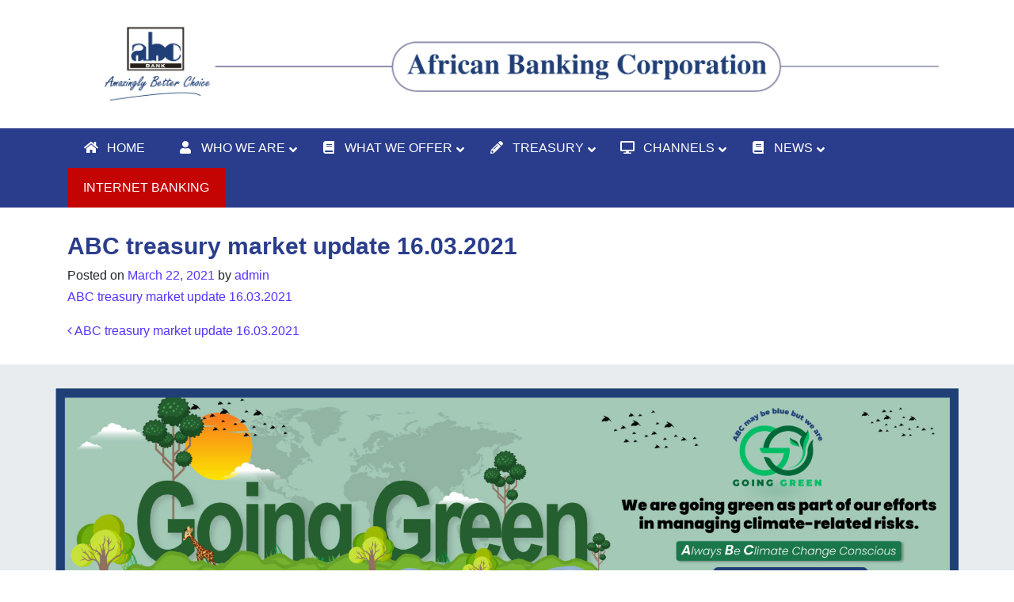

--- FILE ---
content_type: text/html; charset=UTF-8
request_url: https://www.abcthebank.com/abc-treasury-market-update-16-03-2021/
body_size: 86804
content:
<!DOCTYPE html>
<html lang="en-US">
<head>
	<meta charset="UTF-8">
	<meta name="description" content="Africa Banking Corporation Amazingly Better Choice|Empowering you to achieve the extraordinary.">
	<meta name="viewport" content="width=device-width, initial-scale=1, shrink-to-fit=no">
	<link rel="profile" href="http://gmpg.org/xfn/11">
	<!--link
      rel="stylesheet"
      href="https://use.fontawesome.com/releases/v5.13.0/css/all.css"
      integrity="sha384-Bfad6CLCknfcloXFOyFnlgtENryhrpZCe29RTifKEixXQZ38WheV+i/6YWSzkz3V"
      crossorigin="anonymous"
    /-->
	 <link
    rel="stylesheet"
    href="https://cdnjs.cloudflare.com/ajax/libs/animate.css/4.1.1/animate.min.css"
  />
<!--	<link rel="preconnect" href="https://fonts.gstatic.com">

<link rel="preconnect" href="https://fonts.gstatic.com">
<link rel="preconnect" href="https://fonts.gstatic.com">
link href="https://fonts.googleapis.com/css2?family=Dela+Gothic+One&family=Open+Sans:wght@300;600&family=Pacifico&display=swap" rel="stylesheet"> 

<link rel="preconnect" href="https://fonts.googleapis.com">
<link rel="preconnect" href="https://fonts.gstatic.com" crossorigin>
<link href="https://fonts.googleapis.com/css2?family=Montserrat:wght@300&display=swap" rel="stylesheet"> -->
	<title>ABC treasury market update 16.03.2021 &#8211; ABC BANK</title>
<meta name='robots' content='max-image-preview:large' />
	<style>img:is([sizes="auto" i], [sizes^="auto," i]) { contain-intrinsic-size: 3000px 1500px }</style>
	<link rel="alternate" type="application/rss+xml" title="ABC BANK &raquo; Feed" href="https://www.abcthebank.com/feed/" />
<link rel="alternate" type="application/rss+xml" title="ABC BANK &raquo; Comments Feed" href="https://www.abcthebank.com/comments/feed/" />
<script>
window._wpemojiSettings = {"baseUrl":"https:\/\/s.w.org\/images\/core\/emoji\/16.0.1\/72x72\/","ext":".png","svgUrl":"https:\/\/s.w.org\/images\/core\/emoji\/16.0.1\/svg\/","svgExt":".svg","source":{"concatemoji":"https:\/\/www.abcthebank.com\/wp-includes\/js\/wp-emoji-release.min.js?ver=6.8.3"}};
/*! This file is auto-generated */
!function(s,n){var o,i,e;function c(e){try{var t={supportTests:e,timestamp:(new Date).valueOf()};sessionStorage.setItem(o,JSON.stringify(t))}catch(e){}}function p(e,t,n){e.clearRect(0,0,e.canvas.width,e.canvas.height),e.fillText(t,0,0);var t=new Uint32Array(e.getImageData(0,0,e.canvas.width,e.canvas.height).data),a=(e.clearRect(0,0,e.canvas.width,e.canvas.height),e.fillText(n,0,0),new Uint32Array(e.getImageData(0,0,e.canvas.width,e.canvas.height).data));return t.every(function(e,t){return e===a[t]})}function u(e,t){e.clearRect(0,0,e.canvas.width,e.canvas.height),e.fillText(t,0,0);for(var n=e.getImageData(16,16,1,1),a=0;a<n.data.length;a++)if(0!==n.data[a])return!1;return!0}function f(e,t,n,a){switch(t){case"flag":return n(e,"\ud83c\udff3\ufe0f\u200d\u26a7\ufe0f","\ud83c\udff3\ufe0f\u200b\u26a7\ufe0f")?!1:!n(e,"\ud83c\udde8\ud83c\uddf6","\ud83c\udde8\u200b\ud83c\uddf6")&&!n(e,"\ud83c\udff4\udb40\udc67\udb40\udc62\udb40\udc65\udb40\udc6e\udb40\udc67\udb40\udc7f","\ud83c\udff4\u200b\udb40\udc67\u200b\udb40\udc62\u200b\udb40\udc65\u200b\udb40\udc6e\u200b\udb40\udc67\u200b\udb40\udc7f");case"emoji":return!a(e,"\ud83e\udedf")}return!1}function g(e,t,n,a){var r="undefined"!=typeof WorkerGlobalScope&&self instanceof WorkerGlobalScope?new OffscreenCanvas(300,150):s.createElement("canvas"),o=r.getContext("2d",{willReadFrequently:!0}),i=(o.textBaseline="top",o.font="600 32px Arial",{});return e.forEach(function(e){i[e]=t(o,e,n,a)}),i}function t(e){var t=s.createElement("script");t.src=e,t.defer=!0,s.head.appendChild(t)}"undefined"!=typeof Promise&&(o="wpEmojiSettingsSupports",i=["flag","emoji"],n.supports={everything:!0,everythingExceptFlag:!0},e=new Promise(function(e){s.addEventListener("DOMContentLoaded",e,{once:!0})}),new Promise(function(t){var n=function(){try{var e=JSON.parse(sessionStorage.getItem(o));if("object"==typeof e&&"number"==typeof e.timestamp&&(new Date).valueOf()<e.timestamp+604800&&"object"==typeof e.supportTests)return e.supportTests}catch(e){}return null}();if(!n){if("undefined"!=typeof Worker&&"undefined"!=typeof OffscreenCanvas&&"undefined"!=typeof URL&&URL.createObjectURL&&"undefined"!=typeof Blob)try{var e="postMessage("+g.toString()+"("+[JSON.stringify(i),f.toString(),p.toString(),u.toString()].join(",")+"));",a=new Blob([e],{type:"text/javascript"}),r=new Worker(URL.createObjectURL(a),{name:"wpTestEmojiSupports"});return void(r.onmessage=function(e){c(n=e.data),r.terminate(),t(n)})}catch(e){}c(n=g(i,f,p,u))}t(n)}).then(function(e){for(var t in e)n.supports[t]=e[t],n.supports.everything=n.supports.everything&&n.supports[t],"flag"!==t&&(n.supports.everythingExceptFlag=n.supports.everythingExceptFlag&&n.supports[t]);n.supports.everythingExceptFlag=n.supports.everythingExceptFlag&&!n.supports.flag,n.DOMReady=!1,n.readyCallback=function(){n.DOMReady=!0}}).then(function(){return e}).then(function(){var e;n.supports.everything||(n.readyCallback(),(e=n.source||{}).concatemoji?t(e.concatemoji):e.wpemoji&&e.twemoji&&(t(e.twemoji),t(e.wpemoji)))}))}((window,document),window._wpemojiSettings);
</script>
<style id='wp-emoji-styles-inline-css'>

	img.wp-smiley, img.emoji {
		display: inline !important;
		border: none !important;
		box-shadow: none !important;
		height: 1em !important;
		width: 1em !important;
		margin: 0 0.07em !important;
		vertical-align: -0.1em !important;
		background: none !important;
		padding: 0 !important;
	}
</style>
<link rel='stylesheet' id='wp-block-library-css' href='https://www.abcthebank.com/wp-includes/css/dist/block-library/style.min.css?ver=6.8.3' media='all' />
<style id='classic-theme-styles-inline-css'>
/*! This file is auto-generated */
.wp-block-button__link{color:#fff;background-color:#32373c;border-radius:9999px;box-shadow:none;text-decoration:none;padding:calc(.667em + 2px) calc(1.333em + 2px);font-size:1.125em}.wp-block-file__button{background:#32373c;color:#fff;text-decoration:none}
</style>
<link rel='stylesheet' id='wp-components-css' href='https://www.abcthebank.com/wp-includes/css/dist/components/style.min.css?ver=6.8.3' media='all' />
<link rel='stylesheet' id='wp-preferences-css' href='https://www.abcthebank.com/wp-includes/css/dist/preferences/style.min.css?ver=6.8.3' media='all' />
<link rel='stylesheet' id='wp-block-editor-css' href='https://www.abcthebank.com/wp-includes/css/dist/block-editor/style.min.css?ver=6.8.3' media='all' />
<link rel='stylesheet' id='wp-reusable-blocks-css' href='https://www.abcthebank.com/wp-includes/css/dist/reusable-blocks/style.min.css?ver=6.8.3' media='all' />
<link rel='stylesheet' id='wp-patterns-css' href='https://www.abcthebank.com/wp-includes/css/dist/patterns/style.min.css?ver=6.8.3' media='all' />
<link rel='stylesheet' id='wp-editor-css' href='https://www.abcthebank.com/wp-includes/css/dist/editor/style.min.css?ver=6.8.3' media='all' />
<link rel='stylesheet' id='block-robo-gallery-style-css-css' href='https://www.abcthebank.com/wp-content/plugins/robo-gallery/includes/extensions/block/dist/blocks.style.build.css?ver=5.1.2' media='all' />
<style id='global-styles-inline-css'>
:root{--wp--preset--aspect-ratio--square: 1;--wp--preset--aspect-ratio--4-3: 4/3;--wp--preset--aspect-ratio--3-4: 3/4;--wp--preset--aspect-ratio--3-2: 3/2;--wp--preset--aspect-ratio--2-3: 2/3;--wp--preset--aspect-ratio--16-9: 16/9;--wp--preset--aspect-ratio--9-16: 9/16;--wp--preset--color--black: #000000;--wp--preset--color--cyan-bluish-gray: #abb8c3;--wp--preset--color--white: #ffffff;--wp--preset--color--pale-pink: #f78da7;--wp--preset--color--vivid-red: #cf2e2e;--wp--preset--color--luminous-vivid-orange: #ff6900;--wp--preset--color--luminous-vivid-amber: #fcb900;--wp--preset--color--light-green-cyan: #7bdcb5;--wp--preset--color--vivid-green-cyan: #00d084;--wp--preset--color--pale-cyan-blue: #8ed1fc;--wp--preset--color--vivid-cyan-blue: #0693e3;--wp--preset--color--vivid-purple: #9b51e0;--wp--preset--gradient--vivid-cyan-blue-to-vivid-purple: linear-gradient(135deg,rgba(6,147,227,1) 0%,rgb(155,81,224) 100%);--wp--preset--gradient--light-green-cyan-to-vivid-green-cyan: linear-gradient(135deg,rgb(122,220,180) 0%,rgb(0,208,130) 100%);--wp--preset--gradient--luminous-vivid-amber-to-luminous-vivid-orange: linear-gradient(135deg,rgba(252,185,0,1) 0%,rgba(255,105,0,1) 100%);--wp--preset--gradient--luminous-vivid-orange-to-vivid-red: linear-gradient(135deg,rgba(255,105,0,1) 0%,rgb(207,46,46) 100%);--wp--preset--gradient--very-light-gray-to-cyan-bluish-gray: linear-gradient(135deg,rgb(238,238,238) 0%,rgb(169,184,195) 100%);--wp--preset--gradient--cool-to-warm-spectrum: linear-gradient(135deg,rgb(74,234,220) 0%,rgb(151,120,209) 20%,rgb(207,42,186) 40%,rgb(238,44,130) 60%,rgb(251,105,98) 80%,rgb(254,248,76) 100%);--wp--preset--gradient--blush-light-purple: linear-gradient(135deg,rgb(255,206,236) 0%,rgb(152,150,240) 100%);--wp--preset--gradient--blush-bordeaux: linear-gradient(135deg,rgb(254,205,165) 0%,rgb(254,45,45) 50%,rgb(107,0,62) 100%);--wp--preset--gradient--luminous-dusk: linear-gradient(135deg,rgb(255,203,112) 0%,rgb(199,81,192) 50%,rgb(65,88,208) 100%);--wp--preset--gradient--pale-ocean: linear-gradient(135deg,rgb(255,245,203) 0%,rgb(182,227,212) 50%,rgb(51,167,181) 100%);--wp--preset--gradient--electric-grass: linear-gradient(135deg,rgb(202,248,128) 0%,rgb(113,206,126) 100%);--wp--preset--gradient--midnight: linear-gradient(135deg,rgb(2,3,129) 0%,rgb(40,116,252) 100%);--wp--preset--font-size--small: 13px;--wp--preset--font-size--medium: 20px;--wp--preset--font-size--large: 36px;--wp--preset--font-size--x-large: 42px;--wp--preset--spacing--20: 0.44rem;--wp--preset--spacing--30: 0.67rem;--wp--preset--spacing--40: 1rem;--wp--preset--spacing--50: 1.5rem;--wp--preset--spacing--60: 2.25rem;--wp--preset--spacing--70: 3.38rem;--wp--preset--spacing--80: 5.06rem;--wp--preset--shadow--natural: 6px 6px 9px rgba(0, 0, 0, 0.2);--wp--preset--shadow--deep: 12px 12px 50px rgba(0, 0, 0, 0.4);--wp--preset--shadow--sharp: 6px 6px 0px rgba(0, 0, 0, 0.2);--wp--preset--shadow--outlined: 6px 6px 0px -3px rgba(255, 255, 255, 1), 6px 6px rgba(0, 0, 0, 1);--wp--preset--shadow--crisp: 6px 6px 0px rgba(0, 0, 0, 1);}:where(.is-layout-flex){gap: 0.5em;}:where(.is-layout-grid){gap: 0.5em;}body .is-layout-flex{display: flex;}.is-layout-flex{flex-wrap: wrap;align-items: center;}.is-layout-flex > :is(*, div){margin: 0;}body .is-layout-grid{display: grid;}.is-layout-grid > :is(*, div){margin: 0;}:where(.wp-block-columns.is-layout-flex){gap: 2em;}:where(.wp-block-columns.is-layout-grid){gap: 2em;}:where(.wp-block-post-template.is-layout-flex){gap: 1.25em;}:where(.wp-block-post-template.is-layout-grid){gap: 1.25em;}.has-black-color{color: var(--wp--preset--color--black) !important;}.has-cyan-bluish-gray-color{color: var(--wp--preset--color--cyan-bluish-gray) !important;}.has-white-color{color: var(--wp--preset--color--white) !important;}.has-pale-pink-color{color: var(--wp--preset--color--pale-pink) !important;}.has-vivid-red-color{color: var(--wp--preset--color--vivid-red) !important;}.has-luminous-vivid-orange-color{color: var(--wp--preset--color--luminous-vivid-orange) !important;}.has-luminous-vivid-amber-color{color: var(--wp--preset--color--luminous-vivid-amber) !important;}.has-light-green-cyan-color{color: var(--wp--preset--color--light-green-cyan) !important;}.has-vivid-green-cyan-color{color: var(--wp--preset--color--vivid-green-cyan) !important;}.has-pale-cyan-blue-color{color: var(--wp--preset--color--pale-cyan-blue) !important;}.has-vivid-cyan-blue-color{color: var(--wp--preset--color--vivid-cyan-blue) !important;}.has-vivid-purple-color{color: var(--wp--preset--color--vivid-purple) !important;}.has-black-background-color{background-color: var(--wp--preset--color--black) !important;}.has-cyan-bluish-gray-background-color{background-color: var(--wp--preset--color--cyan-bluish-gray) !important;}.has-white-background-color{background-color: var(--wp--preset--color--white) !important;}.has-pale-pink-background-color{background-color: var(--wp--preset--color--pale-pink) !important;}.has-vivid-red-background-color{background-color: var(--wp--preset--color--vivid-red) !important;}.has-luminous-vivid-orange-background-color{background-color: var(--wp--preset--color--luminous-vivid-orange) !important;}.has-luminous-vivid-amber-background-color{background-color: var(--wp--preset--color--luminous-vivid-amber) !important;}.has-light-green-cyan-background-color{background-color: var(--wp--preset--color--light-green-cyan) !important;}.has-vivid-green-cyan-background-color{background-color: var(--wp--preset--color--vivid-green-cyan) !important;}.has-pale-cyan-blue-background-color{background-color: var(--wp--preset--color--pale-cyan-blue) !important;}.has-vivid-cyan-blue-background-color{background-color: var(--wp--preset--color--vivid-cyan-blue) !important;}.has-vivid-purple-background-color{background-color: var(--wp--preset--color--vivid-purple) !important;}.has-black-border-color{border-color: var(--wp--preset--color--black) !important;}.has-cyan-bluish-gray-border-color{border-color: var(--wp--preset--color--cyan-bluish-gray) !important;}.has-white-border-color{border-color: var(--wp--preset--color--white) !important;}.has-pale-pink-border-color{border-color: var(--wp--preset--color--pale-pink) !important;}.has-vivid-red-border-color{border-color: var(--wp--preset--color--vivid-red) !important;}.has-luminous-vivid-orange-border-color{border-color: var(--wp--preset--color--luminous-vivid-orange) !important;}.has-luminous-vivid-amber-border-color{border-color: var(--wp--preset--color--luminous-vivid-amber) !important;}.has-light-green-cyan-border-color{border-color: var(--wp--preset--color--light-green-cyan) !important;}.has-vivid-green-cyan-border-color{border-color: var(--wp--preset--color--vivid-green-cyan) !important;}.has-pale-cyan-blue-border-color{border-color: var(--wp--preset--color--pale-cyan-blue) !important;}.has-vivid-cyan-blue-border-color{border-color: var(--wp--preset--color--vivid-cyan-blue) !important;}.has-vivid-purple-border-color{border-color: var(--wp--preset--color--vivid-purple) !important;}.has-vivid-cyan-blue-to-vivid-purple-gradient-background{background: var(--wp--preset--gradient--vivid-cyan-blue-to-vivid-purple) !important;}.has-light-green-cyan-to-vivid-green-cyan-gradient-background{background: var(--wp--preset--gradient--light-green-cyan-to-vivid-green-cyan) !important;}.has-luminous-vivid-amber-to-luminous-vivid-orange-gradient-background{background: var(--wp--preset--gradient--luminous-vivid-amber-to-luminous-vivid-orange) !important;}.has-luminous-vivid-orange-to-vivid-red-gradient-background{background: var(--wp--preset--gradient--luminous-vivid-orange-to-vivid-red) !important;}.has-very-light-gray-to-cyan-bluish-gray-gradient-background{background: var(--wp--preset--gradient--very-light-gray-to-cyan-bluish-gray) !important;}.has-cool-to-warm-spectrum-gradient-background{background: var(--wp--preset--gradient--cool-to-warm-spectrum) !important;}.has-blush-light-purple-gradient-background{background: var(--wp--preset--gradient--blush-light-purple) !important;}.has-blush-bordeaux-gradient-background{background: var(--wp--preset--gradient--blush-bordeaux) !important;}.has-luminous-dusk-gradient-background{background: var(--wp--preset--gradient--luminous-dusk) !important;}.has-pale-ocean-gradient-background{background: var(--wp--preset--gradient--pale-ocean) !important;}.has-electric-grass-gradient-background{background: var(--wp--preset--gradient--electric-grass) !important;}.has-midnight-gradient-background{background: var(--wp--preset--gradient--midnight) !important;}.has-small-font-size{font-size: var(--wp--preset--font-size--small) !important;}.has-medium-font-size{font-size: var(--wp--preset--font-size--medium) !important;}.has-large-font-size{font-size: var(--wp--preset--font-size--large) !important;}.has-x-large-font-size{font-size: var(--wp--preset--font-size--x-large) !important;}
:where(.wp-block-post-template.is-layout-flex){gap: 1.25em;}:where(.wp-block-post-template.is-layout-grid){gap: 1.25em;}
:where(.wp-block-columns.is-layout-flex){gap: 2em;}:where(.wp-block-columns.is-layout-grid){gap: 2em;}
:root :where(.wp-block-pullquote){font-size: 1.5em;line-height: 1.6;}
</style>
<link rel='stylesheet' id='crellyslider.min-css' href='https://www.abcthebank.com/wp-content/plugins/crelly-slider/css/crellyslider.min.css?ver=1.4.7' media='all' />
<link rel='stylesheet' id='understrap-styles-css' href='https://www.abcthebank.com/wp-content/themes/understrap/css/theme.min.css?ver=0.9.4.1625642772' media='all' />
<link rel='stylesheet' id='ubermenu-css' href='https://www.abcthebank.com/wp-content/plugins/ubermenu/pro/assets/css/ubermenu.min.css?ver=3.7.3' media='all' />
<link rel='stylesheet' id='ubermenu-font-awesome-all-css' href='https://www.abcthebank.com/wp-content/plugins/ubermenu/assets/fontawesome/css/all.min.css?ver=6.8.3' media='all' />
<script src="https://www.abcthebank.com/wp-includes/js/jquery/jquery.min.js?ver=3.7.1" id="jquery-core-js"></script>
<script src="https://www.abcthebank.com/wp-includes/js/jquery/jquery-migrate.min.js?ver=3.4.1" id="jquery-migrate-js"></script>
<script src="https://www.abcthebank.com/wp-includes/js/jquery/ui/core.min.js?ver=1.13.3" id="jquery-ui-core-js"></script>
<script src="https://www.abcthebank.com/wp-content/plugins/crelly-slider/js/jquery.crellyslider.min.js?ver=1.4.7" id="jquery.crellyslider.min-js"></script>
<link rel="https://api.w.org/" href="https://www.abcthebank.com/wp-json/" /><link rel="alternate" title="JSON" type="application/json" href="https://www.abcthebank.com/wp-json/wp/v2/media/8723" /><link rel="EditURI" type="application/rsd+xml" title="RSD" href="https://www.abcthebank.com/xmlrpc.php?rsd" />
<meta name="generator" content="WordPress 6.8.3" />
<link rel='shortlink' href='https://www.abcthebank.com/?p=8723' />
<link rel="alternate" title="oEmbed (JSON)" type="application/json+oembed" href="https://www.abcthebank.com/wp-json/oembed/1.0/embed?url=https%3A%2F%2Fwww.abcthebank.com%2Fabc-treasury-market-update-16-03-2021%2F" />
<link rel="alternate" title="oEmbed (XML)" type="text/xml+oembed" href="https://www.abcthebank.com/wp-json/oembed/1.0/embed?url=https%3A%2F%2Fwww.abcthebank.com%2Fabc-treasury-market-update-16-03-2021%2F&#038;format=xml" />
		<style>
			:root {
				--tpg-primary-color: #0d6efd;
				--tpg-secondary-color: #0654c4;
				--tpg-primary-light: #c4d0ff
			}

						body .rt-tpg-container .rt-loading,
			body #bottom-script-loader .rt-ball-clip-rotate {
				color: #0367bf !important;
			}

					</style>

					<style>
				.rt-container-fluid {
					position: relative;
				}

				.rt-tpg-container .tpg-pre-loader {
					position: relative;
					overflow: hidden;
				}

				.rt-tpg-container .rt-loading-overlay {
					opacity: 0;
					visibility: hidden;
					position: absolute;
					top: 0;
					left: 0;
					width: 100%;
					height: 100%;
					z-index: 1;
					background-color: #fff;
				}

				.rt-tpg-container .rt-loading {
					color: var(--tpg-primary-color);
					position: absolute;
					top: 40%;
					left: 50%;
					margin-left: -16px;
					z-index: 2;
					opacity: 0;
					visibility: hidden;
				}

				.rt-tpg-container .tpg-pre-loader .rt-loading-overlay {
					opacity: 0.8;
					visibility: visible;
				}

				.tpg-carousel-main .tpg-pre-loader .rt-loading-overlay {
					opacity: 1;
				}

				.rt-tpg-container .tpg-pre-loader .rt-loading {
					opacity: 1;
					visibility: visible;
				}


				#bottom-script-loader {
					position: absolute;
					width: calc(100% + 60px);
					height: calc(100% + 60px);
					z-index: 999;
					background: rgba(255, 255, 255, 0.95);
					margin: -30px;
				}

				#bottom-script-loader .rt-ball-clip-rotate {
					color: var(--tpg-primary-color);
					position: absolute;
					top: 80px;
					left: 50%;
					margin-left: -16px;
					z-index: 2;
				}

				.tpg-el-main-wrapper.loading {
					min-height: 300px;
					transition: 0.4s;
				}

				.tpg-el-main-wrapper.loading::before {
					width: 32px;
					height: 32px;
					display: inline-block;
					float: none;
					border: 2px solid currentColor;
					background: transparent;
					border-bottom-color: transparent;
					border-radius: 100%;
					-webkit-animation: ball-clip-rotate 0.75s linear infinite;
					-moz-animation: ball-clip-rotate 0.75s linear infinite;
					-o-animation: ball-clip-rotate 0.75s linear infinite;
					animation: ball-clip-rotate 0.75s linear infinite;
					left: 50%;
					top: 50%;
					position: absolute;
					z-index: 9999999999;
					color: red;
				}


				.rt-tpg-container .slider-main-wrapper,
				.tpg-el-main-wrapper .slider-main-wrapper {
					opacity: 0;
				}

				.md-modal {
					visibility: hidden;
				}
				.md-modal.md-show {
					visibility: visible;
				}

				.builder-content.content-invisible {
					visibility: hidden;
				}

				.rt-tpg-container > *:not(.bottom-script-loader, .slider-main-wrapper) {
					opacity: 0;
				}

				.rt-popup-content .rt-tpg-container > *:not(.bottom-script-loader, .slider-main-wrapper) {
					opacity: 1;
				}

			</style>

			<script>
				jQuery( document ).ready( function () {
					setTimeout( function () {
						jQuery( '.rt-tpg-container > *:not(.bottom-script-loader, .slider-main-wrapper)' ).animate( { "opacity": 1 } );
					}, 100 );
				} );

				jQuery( window ).on( 'elementor/frontend/init', function () {
					if ( elementorFrontend.isEditMode() ) {
						elementorFrontend.hooks.addAction( 'frontend/element_ready/widget', function () {
							jQuery( '.rt-tpg-container > *:not(.bottom-script-loader, .slider-main-wrapper)' ).animate( { "opacity": 1 } );
						} );
					}
				} );
			</script>
			<style id="ubermenu-custom-generated-css">
/** Font Awesome 4 Compatibility **/
.fa{font-style:normal;font-variant:normal;font-weight:normal;font-family:FontAwesome;}

/** UberMenu Custom Menu Styles (Customizer) **/
/* main */
 .ubermenu-main.ubermenu-vertical .ubermenu-submenu-type-mega { width:120px; }
 .ubermenu-main { max-width:197px; margin-top:23px; margin-bottom:20px; }
 .ubermenu-main.ubermenu-transition-fade .ubermenu-item .ubermenu-submenu-drop { margin-top:0; }
 .ubermenu-main .ubermenu-item-level-0 > .ubermenu-target, .ubermenu-main .ubermenu-item-level-0 > .ubermenu-custom-content.ubermenu-custom-content-padded { padding-top:2px; padding-bottom:2px; }
 .ubermenu-main .ubermenu-submenu.ubermenu-submenu-drop { background-color:#2a3d8c; border:1px solid #ffffff; }
 .ubermenu-main .ubermenu-submenu .ubermenu-highlight { color:#000000; }
 .ubermenu-main .ubermenu-item-normal > .ubermenu-target { color:#ffffff; font-size:14px; font-weight:bold; text-transform:uppercase; }
 .ubermenu.ubermenu-main .ubermenu-item-normal > .ubermenu-target:hover, .ubermenu.ubermenu-main .ubermenu-item-normal.ubermenu-active > .ubermenu-target { color:#000000; }
 .ubermenu-main .ubermenu-item-normal.ubermenu-current-menu-item > .ubermenu-target { color:#000000; }
 .ubermenu-main .ubermenu-submenu-type-flyout > .ubermenu-item-normal > .ubermenu-target { border-bottom:1px solid #ffffff; }
 .ubermenu-responsive-toggle.ubermenu-responsive-toggle-main { color:#ffffff; }
 .ubermenu-responsive-toggle.ubermenu-responsive-toggle-main:hover { color:#ffffff; }
/* primary */
 .ubermenu-primary.ubermenu-transition-fade .ubermenu-item .ubermenu-submenu-drop { margin-top:0; }
 .ubermenu-primary .ubermenu-item-level-0 > .ubermenu-target { color:#ffffff; }
 .ubermenu.ubermenu-primary .ubermenu-item-level-0:hover > .ubermenu-target, .ubermenu-primary .ubermenu-item-level-0.ubermenu-active > .ubermenu-target { color:#050505; }
 .ubermenu-primary .ubermenu-item-level-0.ubermenu-current-menu-item > .ubermenu-target, .ubermenu-primary .ubermenu-item-level-0.ubermenu-current-menu-parent > .ubermenu-target, .ubermenu-primary .ubermenu-item-level-0.ubermenu-current-menu-ancestor > .ubermenu-target { color:#999999; }
 .ubermenu-primary .ubermenu-item.ubermenu-item-level-0 > .ubermenu-highlight { color:#ffffff; }
 .ubermenu-primary .ubermenu-submenu.ubermenu-submenu-drop { background-color:#2a3d8c; }
 .ubermenu-primary .ubermenu-item-normal > .ubermenu-target { color:#ffffff; text-transform:uppercase; }
 .ubermenu.ubermenu-primary .ubermenu-item-normal > .ubermenu-target:hover, .ubermenu.ubermenu-primary .ubermenu-item-normal.ubermenu-active > .ubermenu-target { color:#000000; background-color:#1e73be; }
 .ubermenu-primary .ubermenu-item-normal.ubermenu-current-menu-item > .ubermenu-target { color:#000000; }
 .ubermenu-primary .ubermenu-submenu-type-flyout > .ubermenu-item-normal > .ubermenu-target { border-bottom:1px solid #ffffff; }
 .ubermenu.ubermenu-primary .ubermenu-tabs .ubermenu-tabs-group { background-color:#ffffff; }
 .ubermenu.ubermenu-primary .ubermenu-tab > .ubermenu-target { color:#ffffff; }
 .ubermenu-responsive-toggle.ubermenu-responsive-toggle-primary { color:#ffffff; }
/* whatsnow */
 .ubermenu-whatsnow.ubermenu-transition-fade .ubermenu-item .ubermenu-submenu-drop { margin-top:0; }


/** UberMenu Custom Menu Item Styles (Menu Item Settings) **/
/* 9026 */   .ubermenu .ubermenu-item.ubermenu-item-9026 > .ubermenu-target { color:#ffffff; }
             .ubermenu .ubermenu-item.ubermenu-item-9026.ubermenu-active > .ubermenu-target, .ubermenu .ubermenu-item.ubermenu-item-9026:hover > .ubermenu-target, .ubermenu .ubermenu-submenu .ubermenu-item.ubermenu-item-9026.ubermenu-active > .ubermenu-target, .ubermenu .ubermenu-submenu .ubermenu-item.ubermenu-item-9026:hover > .ubermenu-target { color:#000000; }
/* 9027 */   .ubermenu .ubermenu-item.ubermenu-item-9027 > .ubermenu-target { color:#ffffff; }
             .ubermenu .ubermenu-item.ubermenu-item-9027.ubermenu-active > .ubermenu-target, .ubermenu .ubermenu-item.ubermenu-item-9027:hover > .ubermenu-target, .ubermenu .ubermenu-submenu .ubermenu-item.ubermenu-item-9027.ubermenu-active > .ubermenu-target, .ubermenu .ubermenu-submenu .ubermenu-item.ubermenu-item-9027:hover > .ubermenu-target { color:#000000; }
/* 9028 */   .ubermenu .ubermenu-item.ubermenu-item-9028 > .ubermenu-target { color:#ffffff; }
             .ubermenu .ubermenu-item.ubermenu-item-9028.ubermenu-active > .ubermenu-target, .ubermenu .ubermenu-item.ubermenu-item-9028:hover > .ubermenu-target, .ubermenu .ubermenu-submenu .ubermenu-item.ubermenu-item-9028.ubermenu-active > .ubermenu-target, .ubermenu .ubermenu-submenu .ubermenu-item.ubermenu-item-9028:hover > .ubermenu-target { color:#000000; }
/* 9029 */   .ubermenu .ubermenu-item.ubermenu-item-9029 > .ubermenu-target { color:#ffffff; }
             .ubermenu .ubermenu-item.ubermenu-item-9029.ubermenu-active > .ubermenu-target, .ubermenu .ubermenu-item.ubermenu-item-9029:hover > .ubermenu-target, .ubermenu .ubermenu-submenu .ubermenu-item.ubermenu-item-9029.ubermenu-active > .ubermenu-target, .ubermenu .ubermenu-submenu .ubermenu-item.ubermenu-item-9029:hover > .ubermenu-target { color:#000000; }
/* 9030 */   .ubermenu .ubermenu-item.ubermenu-item-9030 > .ubermenu-target { color:#ffffff; }
             .ubermenu .ubermenu-item.ubermenu-item-9030.ubermenu-active > .ubermenu-target, .ubermenu .ubermenu-item.ubermenu-item-9030:hover > .ubermenu-target, .ubermenu .ubermenu-submenu .ubermenu-item.ubermenu-item-9030.ubermenu-active > .ubermenu-target, .ubermenu .ubermenu-submenu .ubermenu-item.ubermenu-item-9030:hover > .ubermenu-target { color:#000000; }
/* 9031 */   .ubermenu .ubermenu-item.ubermenu-item-9031 > .ubermenu-target { color:#ffffff; }
             .ubermenu .ubermenu-item.ubermenu-item-9031.ubermenu-active > .ubermenu-target, .ubermenu .ubermenu-item.ubermenu-item-9031:hover > .ubermenu-target, .ubermenu .ubermenu-submenu .ubermenu-item.ubermenu-item-9031.ubermenu-active > .ubermenu-target, .ubermenu .ubermenu-submenu .ubermenu-item.ubermenu-item-9031:hover > .ubermenu-target { color:#000000; }
/* 9032 */   .ubermenu .ubermenu-item.ubermenu-item-9032 > .ubermenu-target { color:#ffffff; }
             .ubermenu .ubermenu-item.ubermenu-item-9032.ubermenu-active > .ubermenu-target, .ubermenu .ubermenu-item.ubermenu-item-9032:hover > .ubermenu-target, .ubermenu .ubermenu-submenu .ubermenu-item.ubermenu-item-9032.ubermenu-active > .ubermenu-target, .ubermenu .ubermenu-submenu .ubermenu-item.ubermenu-item-9032:hover > .ubermenu-target { color:#000000; }
/* 9033 */   .ubermenu .ubermenu-item.ubermenu-item-9033 > .ubermenu-target { color:#ffffff; }
             .ubermenu .ubermenu-item.ubermenu-item-9033.ubermenu-active > .ubermenu-target, .ubermenu .ubermenu-item.ubermenu-item-9033:hover > .ubermenu-target, .ubermenu .ubermenu-submenu .ubermenu-item.ubermenu-item-9033.ubermenu-active > .ubermenu-target, .ubermenu .ubermenu-submenu .ubermenu-item.ubermenu-item-9033:hover > .ubermenu-target { color:#000000; }
/* 9034 */   .ubermenu .ubermenu-item.ubermenu-item-9034 > .ubermenu-target { color:#ffffff; }
             .ubermenu .ubermenu-item.ubermenu-item-9034.ubermenu-active > .ubermenu-target, .ubermenu .ubermenu-item.ubermenu-item-9034:hover > .ubermenu-target, .ubermenu .ubermenu-submenu .ubermenu-item.ubermenu-item-9034.ubermenu-active > .ubermenu-target, .ubermenu .ubermenu-submenu .ubermenu-item.ubermenu-item-9034:hover > .ubermenu-target { color:#000000; }
/* 612 */    .ubermenu .ubermenu-item.ubermenu-item-612 > .ubermenu-target { color:#ffffff; }
/* 613 */    .ubermenu .ubermenu-item.ubermenu-item-613 > .ubermenu-target { color:#ffffff; }
/* 1683 */   .ubermenu .ubermenu-item.ubermenu-item-1683 > .ubermenu-target { color:#ffffff; }
/* 614 */    .ubermenu .ubermenu-item.ubermenu-item-614 > .ubermenu-target { color:#ffffff; }
/* 615 */    .ubermenu .ubermenu-item.ubermenu-item-615 > .ubermenu-target { color:#ffffff; }
/* 4641 */   .ubermenu .ubermenu-item.ubermenu-item-4641 > .ubermenu-target { color:#ffffff; }
/* 611 */    .ubermenu .ubermenu-item.ubermenu-item-611 > .ubermenu-target { background:#2a3d8c; color:#ffffff; }
/* 9065 */   .ubermenu .ubermenu-item.ubermenu-item-9065 > .ubermenu-target { color:#ffffff; }
/* 9080 */   .ubermenu .ubermenu-item.ubermenu-item-9080 > .ubermenu-target { color:#ffffff; }
/* 9081 */   .ubermenu .ubermenu-item.ubermenu-item-9081 > .ubermenu-target { color:#ffffff; }
/* 9042 */   .ubermenu .ubermenu-item.ubermenu-item-9042 > .ubermenu-target { color:#ffffff; }
             .ubermenu .ubermenu-item.ubermenu-item-9042.ubermenu-active > .ubermenu-target, .ubermenu .ubermenu-item.ubermenu-item-9042:hover > .ubermenu-target, .ubermenu .ubermenu-submenu .ubermenu-item.ubermenu-item-9042.ubermenu-active > .ubermenu-target, .ubermenu .ubermenu-submenu .ubermenu-item.ubermenu-item-9042:hover > .ubermenu-target { color:#000000; }
             .ubermenu .ubermenu-item.ubermenu-item-9042.ubermenu-current-menu-item > .ubermenu-target,.ubermenu .ubermenu-item.ubermenu-item-9042.ubermenu-current-menu-ancestor > .ubermenu-target { color:#000000; }
/* 9069 */   .ubermenu .ubermenu-item.ubermenu-item-9069 > .ubermenu-target { color:#ffffff; }
             .ubermenu .ubermenu-item.ubermenu-item-9069.ubermenu-active > .ubermenu-target, .ubermenu .ubermenu-item.ubermenu-item-9069:hover > .ubermenu-target, .ubermenu .ubermenu-submenu .ubermenu-item.ubermenu-item-9069.ubermenu-active > .ubermenu-target, .ubermenu .ubermenu-submenu .ubermenu-item.ubermenu-item-9069:hover > .ubermenu-target { color:#000000; }
/* 9072 */   .ubermenu .ubermenu-item.ubermenu-item-9072 > .ubermenu-target { color:#ffffff; }
             .ubermenu .ubermenu-item.ubermenu-item-9072.ubermenu-active > .ubermenu-target, .ubermenu .ubermenu-item.ubermenu-item-9072:hover > .ubermenu-target, .ubermenu .ubermenu-submenu .ubermenu-item.ubermenu-item-9072.ubermenu-active > .ubermenu-target, .ubermenu .ubermenu-submenu .ubermenu-item.ubermenu-item-9072:hover > .ubermenu-target { color:#000000; }
/* 9113 */   .ubermenu .ubermenu-item.ubermenu-item-9113 > .ubermenu-target { color:#ffffff; }
/* 9165 */   .ubermenu .ubermenu-item.ubermenu-item-9165 > .ubermenu-target,.ubermenu .ubermenu-item.ubermenu-item-9165 > .ubermenu-content-block,.ubermenu .ubermenu-item.ubermenu-item-9165.ubermenu-custom-content-padded { padding:0px; }
/* 9086 */   .ubermenu .ubermenu-item.ubermenu-item-9086 > .ubermenu-target { color:#ffffff; }
             .ubermenu .ubermenu-item.ubermenu-item-9086.ubermenu-active > .ubermenu-target, .ubermenu .ubermenu-item.ubermenu-item-9086:hover > .ubermenu-target, .ubermenu .ubermenu-submenu .ubermenu-item.ubermenu-item-9086.ubermenu-active > .ubermenu-target, .ubermenu .ubermenu-submenu .ubermenu-item.ubermenu-item-9086:hover > .ubermenu-target { color:#000000; }
/* 10882 */  .ubermenu .ubermenu-item.ubermenu-item-10882 > .ubermenu-target { color:#ffffff; }
/* 11108 */  .ubermenu .ubermenu-item.ubermenu-item-11108 > .ubermenu-target { color:#ffffff; }
             .ubermenu .ubermenu-item.ubermenu-item-11108.ubermenu-active > .ubermenu-target, .ubermenu .ubermenu-item.ubermenu-item-11108:hover > .ubermenu-target, .ubermenu .ubermenu-submenu .ubermenu-item.ubermenu-item-11108.ubermenu-active > .ubermenu-target, .ubermenu .ubermenu-submenu .ubermenu-item.ubermenu-item-11108:hover > .ubermenu-target { color:#000000; }
/* 11190 */  .ubermenu .ubermenu-item.ubermenu-item-11190 > .ubermenu-target { background:#c40303; }
/* 9085 */   .ubermenu .ubermenu-item.ubermenu-item-9085 > .ubermenu-target { color:#ffffff; }
             .ubermenu .ubermenu-item.ubermenu-item-9085.ubermenu-active > .ubermenu-target, .ubermenu .ubermenu-item.ubermenu-item-9085:hover > .ubermenu-target, .ubermenu .ubermenu-submenu .ubermenu-item.ubermenu-item-9085.ubermenu-active > .ubermenu-target, .ubermenu .ubermenu-submenu .ubermenu-item.ubermenu-item-9085:hover > .ubermenu-target { color:#000000; }
/* 11288 */  .ubermenu .ubermenu-item.ubermenu-item-11288 > .ubermenu-target { color:#ffffff; }
             .ubermenu .ubermenu-item.ubermenu-item-11288.ubermenu-active > .ubermenu-target, .ubermenu .ubermenu-item.ubermenu-item-11288:hover > .ubermenu-target, .ubermenu .ubermenu-submenu .ubermenu-item.ubermenu-item-11288.ubermenu-active > .ubermenu-target, .ubermenu .ubermenu-submenu .ubermenu-item.ubermenu-item-11288:hover > .ubermenu-target { color:#00114f; }
/* 11764 */  .ubermenu .ubermenu-item.ubermenu-item-11764 > .ubermenu-target { color:#ffffff; }
             .ubermenu .ubermenu-item.ubermenu-item-11764.ubermenu-active > .ubermenu-target, .ubermenu .ubermenu-item.ubermenu-item-11764:hover > .ubermenu-target, .ubermenu .ubermenu-submenu .ubermenu-item.ubermenu-item-11764.ubermenu-active > .ubermenu-target, .ubermenu .ubermenu-submenu .ubermenu-item.ubermenu-item-11764:hover > .ubermenu-target { color:#002d77; }
             .ubermenu .ubermenu-item.ubermenu-item-11764.ubermenu-current-menu-item > .ubermenu-target,.ubermenu .ubermenu-item.ubermenu-item-11764.ubermenu-current-menu-ancestor > .ubermenu-target { color:#ffffff; }


/** UberMenu Custom Tweaks - Mobile **/
@media screen and (max-width:959px){
@media screen and (max-width: 768px) {
    .container {
        max-width: 100%;
    }
    .content {
        width: 100%;
    }
    .sidebar {
        width: 100%;
    }
}
}
/* Status: Loaded from Transient */

</style><meta name="mobile-web-app-capable" content="yes">
<meta name="apple-mobile-web-app-capable" content="yes">
<meta name="apple-mobile-web-app-title" content="ABC BANK - Achieve the extraordinary">
<link rel="icon" href="https://www.abcthebank.com/wp-content/uploads/2020/12/cropped-abc-new-logo-32x32.png" sizes="32x32" />
<link rel="icon" href="https://www.abcthebank.com/wp-content/uploads/2020/12/cropped-abc-new-logo-192x192.png" sizes="192x192" />
<link rel="apple-touch-icon" href="https://www.abcthebank.com/wp-content/uploads/2020/12/cropped-abc-new-logo-180x180.png" />
<meta name="msapplication-TileImage" content="https://www.abcthebank.com/wp-content/uploads/2020/12/cropped-abc-new-logo-270x270.png" />
	
	<style>
		.wppsac-sub-content{
visibility:hidden !important;
}
a.wppsac-readmorebtn{
visibility:hidden !important;
}
	body {
    overflow-x: hidden !important;
}
/*container {
    max-width: 100% !important;
    overflow-x: hidden !important;
}*/
/*	.static-hero-widget{
	     background:red !important; 
	}*/
	
	.widget_media_image{
	
		padding:0px !important;
		width:100 % !important;
	}
	.widget{
		padding:0px !important;
	
	}
	.bg-primary{
		 background:#2a3d8c !important; 
/*background: rgb(220,38,27);
background: linear-gradient(222deg, rgba(220,38,27,1) 0%, rgba(20,19,19,1) 100%);*/
padding:0px !important;
	}

	h1,h2,h5,h6{
		color:#2a3d8c !important;
		/*font-family: 'Dela Gothic One', cursive;*/
		font-family: 'Montserrat', sans-serif;
		font-weight:bold;
	}
   .entry-title{
	font-size:1.9rem !important;
	}

h3{
	color:white;
	/*font-family: 'Dela Gothic One', cursive;*/
	font-family: 'Montserrat', sans-serif;
	font-weight:bold;
}
	p{
		line-height:1.9em;
		font-size:16px;
		font-family: 'Open Sans', sans-serif;
		
	}
	#menu-defines,#menu-services ,#menu-related {
		    padding-left: 0px !important;

	}
	#menu-defines li{
		list-style-type:none !important;
		
	}
	#menu-defines li a{
		color:#dc261b !important;
		font-size:18px;
		
	}
	#menu-defines li a:hover{
		color:white !important;
		font-size:18px;
		
	}
	#menu-services li{
		list-style-type:none !important;
		
	}
		#menu-services li a{
		color:#dc261b !important;
		font-size:18px;
		
	}
		#menu-services li a:hover{
		color:white !important;
		font-size:18px;
		
	}
	
		#menu-related li{
		list-style-type:none !important;
		
	}
	
		#menu-related li a{
		color:#dc261b !important;
		font-size:18px;
		
	}
	
		#menu-related li a:hover{
		color:white !important;
		font-size:18px;
		
	}
	.tile{
		background-image:url('https://www.abcthebank.com/tile2.png');
	}
	
	.bk{
		/*background-image:url('http://localhost/abcmain/bgback.jpg');
		background-size:cover;
		background-repeat:no-repeat;
		background:#2a3d8c;*/
		background:#2a3d8c;
	}
	
	.special{
		color:#dc261b !important;
		text-align:center;
	}
	.btn-primary{
		background-color:#000000 !important;
		border:0px;
		border-radius:0px !important;
	}
	 .btn-primary:hover{
		background-color:#2a3d8c !important;
	}
	
	#right-sidebar{
		background:white !important;
		margin-left:10px;
		padding:10px;
		border-top:4px solid #dc261b;
		border-bottom:4px solid #dc261b;
		
	}
	.entry-content{
		color:#777;
	}
.collapse navbar-collapse{
	background:blue !important;
}
#wrapper-navbar{
	z-index:2000 !important;

}
/*@import url(https://fonts.googleapis.com/css?family=Lato:400,600,700);*/
.snip1527 {
  box-shadow: 0 0 5px rgba(0, 0, 0, 0.15);
  color: #ffffff;
  float: left;
  font-family: 'Lato', Arial, sans-serif;
  font-size: 16px;
 /* margin: 10px 1%;*/
  /*max-width: 310px;
  min-width: 250px;*/
  overflow: hidden;
  position: relative;
  text-align: left;
  width: 100%;
}

.snip1527 * {
  -webkit-box-sizing: border-box;
  box-sizing: border-box;
  -webkit-transition: all 0.25s ease;
  transition: all 0.25s ease;
}

.snip1527 img {
  width: 100%;
  /*vertical-align: top;*/
  /*position: relative;*/
}

.snip1527 figcaption {
  padding: 25px 20px 25px;
  position: absolute;
  bottom: 0;
  z-index: 1;
}

.snip1527 figcaption:before {
  position: absolute;
  top: 0;
  bottom: 0;
  left: 0;
  right: 0;
  background: #700877;
  content: '';
  background: rgb(2,0,36);
  background: linear-gradient(90deg, rgba(2,0,36,1) 0%, rgba(42,61,140,1) 0%, rgba(85,51,255,1) 100%);
 /* background: -moz-linear-gradient(90deg, #700877 0%, #ff2759 100%, #ff2759 100%);
  background: -webkit-linear-gradient(90deg, #700877 0%, #ff2759 100%, #ff2759 100%);
  background: linear-gradient(90deg, #700877 0%, #ff2759 100%, #ff2759 100%);*/
  opacity: 0.8;
  z-index: -1;
}

.snip1527 .date {
  background-color: #fff;
  border-radius: 50%;
  color: #700877;
  font-size: 18px;
  font-weight: 700;
  min-height: 48px;
  min-width: 48px;
  padding: 10px 0;
  position: absolute;
  right: 15px;
  text-align: center;
  text-transform: uppercase;
  top: -25px;
}

.snip1527 .date span {
  display: block;
  line-height: 14px;
}

.snip1527 .date .month {
  font-size: 11px;
}

.snip1527 h3,
.snip1527 p {
  margin: 0;
  padding: 0;
}

.snip1527 h3 {
  display: inline-block;
  font-weight: 700;
  letter-spacing: -0.4px;
  margin-bottom: 5px;
  padding-left:25px;
}

.snip1527 p {
  font-size: 0.8em;
  line-height: 1.6em;
  margin-bottom: 0px;
}

.snip1527 a {
  
  z-index: 2000;
}

.snip1527:hover img,
.snip1527.hover img {
  -webkit-transform: scale(1.1);
  transform: scale(1.1);
}

@media (max-width: 480px), (orientation: landscape) and (max-width: 767px)
.joinchat {
    --bottom:80px !important;
    --sep: 30px !important;
     
    --header: 55px;
}
.wppsac-post-carousel .wppsac-carousel-slides .wppsac-post-image-bg { height: 300px; width: 100%}
		.oxilab-flipp-box-back{
			background-color:yellow !important;
		}
	</style>
</head>

<body  style="overflow-x:hidden;" class="attachment wp-singular attachment-template-default single single-attachment postid-8723 attachmentid-8723 attachment-pdf wp-custom-logo wp-embed-responsive wp-theme-understrap group-blog" itemscope itemtype="http://schema.org/WebSite">
<div class="site" id="page">
<div class="container">
<div class="row">
<div class="col-md-12 " style="padding:25px;">
<div id="media_image-17" class="static-hero-widget widget_media_image widget-count-1 col-md-12"><img width="2280" height="235" src="https://www.abcthebank.com/wp-content/uploads/2025/06/HEADER-3.jpg" class="image wp-image-11820  attachment-full size-full" alt="" style="max-width: 100%; height: auto;" decoding="async" fetchpriority="high" /></div><!-- .static-hero-widget --></div>
</div>
</div>

	<!-- ******************* The Navbar Area ******************* -->
	<div id="wrapper-navbar">

		<!--<a class="skip-link sr-only sr-only-focusable" href="#content"></a>-->

		<nav id="main-nav" class="navbar navbar-expand-md navbar-dark bg-primary" aria-labelledby="main-nav-label">

			<!--<h2 id="main-nav-label" class="sr-only">
							</h2>  -->

					<div class="container">
		
					<!-- Your site title as branding in the menu -->
					
						
							<!--<h1 class="navbar-brand mb-0"><a rel="home" href="" itemprop="url"></a></h1>-->

						
							<!--<a class="navbar-brand" rel="home" href="" itemprop="url"></a>-->

						<?php// endif; ?>

											<!-- end custom logo -->

				<!--<button class="navbar-toggler" type="button" data-toggle="collapse" data-target="#navbarNavDropdown" aria-controls="navbarNavDropdown" aria-expanded="false" aria-label="">
					<span class="navbar-toggler-icon"></span>
				</button>-->

				<!-- The WordPress Menu goes here -->
				
<!-- UberMenu [Configuration:primary] [Theme Loc:primary] [Integration:auto] -->
<a class="ubermenu-responsive-toggle ubermenu-responsive-toggle-primary ubermenu-skin-none ubermenu-loc-primary ubermenu-responsive-toggle-content-align-left ubermenu-responsive-toggle-align-full " tabindex="0" data-ubermenu-target="ubermenu-primary-3-primary"><i class="fas fa-bars" ></i>Menu</a><nav id="ubermenu-primary-3-primary" class="ubermenu ubermenu-nojs ubermenu-primary ubermenu-menu-3 ubermenu-loc-primary ubermenu-responsive ubermenu-responsive-default ubermenu-responsive-collapse ubermenu-horizontal ubermenu-transition-shift ubermenu-trigger-hover_intent ubermenu-skin-none  ubermenu-bar-align-full ubermenu-items-align-auto ubermenu-bound-inner ubermenu-disable-submenu-scroll ubermenu-sub-indicators ubermenu-retractors-responsive ubermenu-submenu-indicator-closes"><ul id="ubermenu-nav-primary-3-primary" class="ubermenu-nav" data-title="Top Menu"><li id="menu-item-9081" class="ubermenu-item ubermenu-item-type-custom ubermenu-item-object-custom ubermenu-item-home ubermenu-item-9081 ubermenu-item-level-0 ubermenu-column ubermenu-column-auto" ><a class="ubermenu-target ubermenu-target-with-icon ubermenu-item-layout-default ubermenu-item-layout-icon_left" href="https://www.abcthebank.com" tabindex="0"><i class="ubermenu-icon fas fa-home" ></i><span class="ubermenu-target-title ubermenu-target-text">HOME</span></a></li><li id="menu-item-9113" class="ubermenu-item ubermenu-item-type-custom ubermenu-item-object-custom ubermenu-item-has-children ubermenu-item-9113 ubermenu-item-level-0 ubermenu-column ubermenu-column-auto ubermenu-has-submenu-drop ubermenu-has-submenu-flyout" ><a class="ubermenu-target ubermenu-target-with-icon ubermenu-item-layout-default ubermenu-item-layout-icon_left" href="#" tabindex="0"><i class="ubermenu-icon fas fa-user" ></i><span class="ubermenu-target-title ubermenu-target-text">WHO WE ARE</span><i class='ubermenu-sub-indicator fas fa-angle-down'></i></a><ul  class="ubermenu-submenu ubermenu-submenu-id-9113 ubermenu-submenu-type-flyout ubermenu-submenu-drop ubermenu-submenu-align-left_edge_item"  ><li id="menu-item-9056" class="ubermenu-item ubermenu-item-type-post_type ubermenu-item-object-page ubermenu-item-9056 ubermenu-item-auto ubermenu-item-normal ubermenu-item-level-1" ><a class="ubermenu-target ubermenu-item-layout-default ubermenu-item-layout-text_only" href="https://www.abcthebank.com/us/"><span class="ubermenu-target-title ubermenu-target-text">About Us</span></a></li><li id="menu-item-9057" class="ubermenu-item ubermenu-item-type-post_type ubermenu-item-object-page ubermenu-item-9057 ubermenu-item-auto ubermenu-item-normal ubermenu-item-level-1" ><a class="ubermenu-target ubermenu-item-layout-default ubermenu-item-layout-text_only" href="https://www.abcthebank.com/mission-vision-values/"><span class="ubermenu-target-title ubermenu-target-text">Mission &#038; Vision</span></a></li><li id="menu-item-9059" class="ubermenu-item ubermenu-item-type-post_type ubermenu-item-object-page ubermenu-item-9059 ubermenu-item-auto ubermenu-item-normal ubermenu-item-level-1" ><a class="ubermenu-target ubermenu-item-layout-default ubermenu-item-layout-text_only" href="https://www.abcthebank.com/awards/"><span class="ubermenu-target-title ubermenu-target-text">Awards &#038; Accolades</span></a></li><li id="menu-item-11751" class="ubermenu-item ubermenu-item-type-post_type ubermenu-item-object-page ubermenu-item-11751 ubermenu-item-auto ubermenu-item-normal ubermenu-item-level-1" ><a class="ubermenu-target ubermenu-item-layout-default ubermenu-item-layout-text_only" href="https://www.abcthebank.com/board-of-directors/"><span class="ubermenu-target-title ubermenu-target-text">Board of Directors</span></a></li><li id="menu-item-9061" class="ubermenu-item ubermenu-item-type-post_type ubermenu-item-object-page ubermenu-item-9061 ubermenu-item-auto ubermenu-item-normal ubermenu-item-level-1" ><a class="ubermenu-target ubermenu-item-layout-default ubermenu-item-layout-text_only" href="https://www.abcthebank.com/group-companies/"><span class="ubermenu-target-title ubermenu-target-text">Group Companies</span></a></li><li id="menu-item-9062" class="ubermenu-item ubermenu-item-type-post_type ubermenu-item-object-page ubermenu-item-9062 ubermenu-item-auto ubermenu-item-normal ubermenu-item-level-1" ><a class="ubermenu-target ubermenu-item-layout-default ubermenu-item-layout-text_only" href="https://www.abcthebank.com/corporate-governance/"><span class="ubermenu-target-title ubermenu-target-text">Corporate Governance</span></a></li><li id="menu-item-9082" class="ubermenu-item ubermenu-item-type-post_type ubermenu-item-object-page ubermenu-item-9082 ubermenu-item-auto ubermenu-item-normal ubermenu-item-level-1" ><a class="ubermenu-target ubermenu-item-layout-default ubermenu-item-layout-text_only" href="https://www.abcthebank.com/financial-statements/"><span class="ubermenu-target-title ubermenu-target-text">Financials</span></a></li><li id="menu-item-10269" class="ubermenu-item ubermenu-item-type-post_type ubermenu-item-object-page ubermenu-item-10269 ubermenu-item-auto ubermenu-item-normal ubermenu-item-level-1" ><a class="ubermenu-target ubermenu-item-layout-default ubermenu-item-layout-text_only" href="https://www.abcthebank.com/careers-at-abc/"><span class="ubermenu-target-title ubermenu-target-text">Careers at ABC</span></a></li><li id="menu-item-9165" class="ubermenu-item ubermenu-item-type-custom ubermenu-item-object-custom ubermenu-item-9165 ubermenu-item-auto ubermenu-item-normal ubermenu-item-level-1" ><div class="ubermenu-content-block ubermenu-custom-content ubermenu-custom-content-padded">	<!-- UberMenu Search Bar -->
	<div class="ubermenu-search">
		<form role="search" method="get" class="ubermenu-searchform" action="https://www.abcthebank.com/">
			<label for="ubermenu-search-field">
				<span class="ubermenu-sr-only">Search</span>
			</label>
			<input type="text" placeholder="Search..." value="" name="s" class="ubermenu-search-input ubermenu-search-input-autofocus" id="ubermenu-search-field"/>
						<button type="submit" class="ubermenu-search-submit">
				<i class="fas fa-search" title="Search" aria-hidden="true"></i>
				<span class="ubermenu-sr-only">Search</span>
			</button>
		</form>
	</div>
	<!-- end .ubermenu-search -->
	</div></li><li class="ubermenu-retractor ubermenu-retractor-mobile"><i class="fas fa-times"></i> Close</li></ul></li><li id="menu-item-9080" class="ubermenu-item ubermenu-item-type-custom ubermenu-item-object-custom ubermenu-item-has-children ubermenu-item-9080 ubermenu-item-level-0 ubermenu-column ubermenu-column-auto ubermenu-has-submenu-drop ubermenu-has-submenu-flyout" ><a class="ubermenu-target ubermenu-target-with-icon ubermenu-item-layout-default ubermenu-item-layout-icon_left" href="#" tabindex="0"><i class="ubermenu-icon fas fa-book" ></i><span class="ubermenu-target-title ubermenu-target-text">WHAT WE OFFER</span><i class='ubermenu-sub-indicator fas fa-angle-down'></i></a><ul  class="ubermenu-submenu ubermenu-submenu-id-9080 ubermenu-submenu-type-flyout ubermenu-submenu-drop ubermenu-submenu-align-left_edge_item"  ><li id="menu-item-611" class="ubermenu-item ubermenu-item-type-custom ubermenu-item-object-custom ubermenu-item-home ubermenu-item-has-children ubermenu-item-611 ubermenu-item-auto ubermenu-item-normal ubermenu-item-level-1 ubermenu-has-submenu-drop ubermenu-has-submenu-flyout" ><a class="ubermenu-target ubermenu-target-with-icon ubermenu-item-layout-default ubermenu-item-layout-icon_left" href="https://www.abcthebank.com/"><i class="ubermenu-icon fas fa-book" ></i><span class="ubermenu-target-title ubermenu-target-text">PERSONAL</span><i class='ubermenu-sub-indicator fas fa-angle-down'></i></a><ul  class="ubermenu-submenu ubermenu-submenu-id-611 ubermenu-submenu-type-flyout ubermenu-submenu-drop ubermenu-submenu-align-left_edge_item"  ><li id="menu-item-626" class="ubermenu-item ubermenu-item-type-post_type ubermenu-item-object-page ubermenu-item-626 ubermenu-item-auto ubermenu-item-normal ubermenu-item-level-2" ><a class="ubermenu-target ubermenu-item-layout-default ubermenu-item-layout-text_only" href="https://www.abcthebank.com/savings-investment-accounts/"><span class="ubermenu-target-title ubermenu-target-text">Savings &amp; Investment Accounts</span></a></li><li id="menu-item-11768" class="ubermenu-item ubermenu-item-type-post_type ubermenu-item-object-page ubermenu-item-11768 ubermenu-item-auto ubermenu-item-normal ubermenu-item-level-2" ><a class="ubermenu-target ubermenu-item-layout-default ubermenu-item-layout-text_only" href="https://www.abcthebank.com/personal-current-accounts/"><span class="ubermenu-target-title ubermenu-target-text">Personal Current Accounts</span></a></li><li id="menu-item-1944" class="ubermenu-item ubermenu-item-type-post_type ubermenu-item-object-page ubermenu-item-1944 ubermenu-item-auto ubermenu-item-normal ubermenu-item-level-2" ><a class="ubermenu-target ubermenu-item-layout-default ubermenu-item-layout-text_only" href="https://www.abcthebank.com/money-transfer-services-2/"><span class="ubermenu-target-title ubermenu-target-text">Money Transfer Services</span></a></li><li class="ubermenu-retractor ubermenu-retractor-mobile"><i class="fas fa-times"></i> Close</li></ul></li><li id="menu-item-613" class="ubermenu-item ubermenu-item-type-custom ubermenu-item-object-custom ubermenu-item-has-children ubermenu-item-613 ubermenu-item-auto ubermenu-item-normal ubermenu-item-level-1 ubermenu-has-submenu-drop ubermenu-has-submenu-flyout" ><a class="ubermenu-target ubermenu-target-with-icon ubermenu-item-layout-default ubermenu-item-layout-icon_left" href="#"><i class="ubermenu-icon fas fa-briefcase" ></i><span class="ubermenu-target-title ubermenu-target-text">BUSINESS</span><i class='ubermenu-sub-indicator fas fa-angle-down'></i></a><ul  class="ubermenu-submenu ubermenu-submenu-id-613 ubermenu-submenu-type-flyout ubermenu-submenu-drop ubermenu-submenu-align-left_edge_item"  ><li id="menu-item-620" class="ubermenu-item ubermenu-item-type-post_type ubermenu-item-object-page ubermenu-item-620 ubermenu-item-auto ubermenu-item-normal ubermenu-item-level-2" ><a class="ubermenu-target ubermenu-item-layout-default ubermenu-item-layout-text_only" href="https://www.abcthebank.com/cash-management/"><span class="ubermenu-target-title ubermenu-target-text">Corporate Accounts</span></a></li><li id="menu-item-3541" class="ubermenu-item ubermenu-item-type-post_type ubermenu-item-object-page ubermenu-item-3541 ubermenu-item-auto ubermenu-item-normal ubermenu-item-level-2" ><a class="ubermenu-target ubermenu-item-layout-default ubermenu-item-layout-text_only" href="https://www.abcthebank.com/credit-facilities/"><span class="ubermenu-target-title ubermenu-target-text">Credit Facilities</span></a></li><li id="menu-item-4618" class="ubermenu-item ubermenu-item-type-post_type ubermenu-item-object-page ubermenu-item-4618 ubermenu-item-auto ubermenu-item-normal ubermenu-item-level-2" ><a class="ubermenu-target ubermenu-item-layout-default ubermenu-item-layout-text_only" href="https://www.abcthebank.com/trade-finance-2/"><span class="ubermenu-target-title ubermenu-target-text">Trade Finance</span></a></li><li id="menu-item-612" class="ubermenu-item ubermenu-item-type-custom ubermenu-item-object-custom ubermenu-item-has-children ubermenu-item-612 ubermenu-item-auto ubermenu-item-normal ubermenu-item-level-2 ubermenu-has-submenu-drop ubermenu-has-submenu-flyout" ><a class="ubermenu-target ubermenu-target-with-icon ubermenu-item-layout-default ubermenu-item-layout-icon_left" href="#"><i class="ubermenu-icon far fa-user" ></i><span class="ubermenu-target-title ubermenu-target-text">SME</span><i class='ubermenu-sub-indicator fas fa-angle-down'></i></a><ul  class="ubermenu-submenu ubermenu-submenu-id-612 ubermenu-submenu-type-flyout ubermenu-submenu-drop ubermenu-submenu-align-left_edge_item"  ><li id="menu-item-623" class="ubermenu-item ubermenu-item-type-post_type ubermenu-item-object-page ubermenu-item-623 ubermenu-item-auto ubermenu-item-normal ubermenu-item-level-3" ><a class="ubermenu-target ubermenu-item-layout-default ubermenu-item-layout-text_only" href="https://www.abcthebank.com/liability-products/"><span class="ubermenu-target-title ubermenu-target-text">Business Current Accounts</span></a></li><li class="ubermenu-retractor ubermenu-retractor-mobile"><i class="fas fa-times"></i> Close</li></ul></li><li class="ubermenu-retractor ubermenu-retractor-mobile"><i class="fas fa-times"></i> Close</li></ul></li><li id="menu-item-1683" class="ubermenu-item ubermenu-item-type-custom ubermenu-item-object-custom ubermenu-item-has-children ubermenu-item-1683 ubermenu-item-auto ubermenu-item-normal ubermenu-item-level-1 ubermenu-has-submenu-drop ubermenu-has-submenu-flyout" ><a class="ubermenu-target ubermenu-target-with-icon ubermenu-item-layout-default ubermenu-item-layout-icon_left" href="#"><i class="ubermenu-icon fas fa-file" ></i><span class="ubermenu-target-title ubermenu-target-text">DIASPORA</span><i class='ubermenu-sub-indicator fas fa-angle-down'></i></a><ul  class="ubermenu-submenu ubermenu-submenu-id-1683 ubermenu-submenu-type-flyout ubermenu-submenu-drop ubermenu-submenu-align-left_edge_item"  ><li id="menu-item-10450" class="ubermenu-item ubermenu-item-type-post_type ubermenu-item-object-page ubermenu-item-10450 ubermenu-item-auto ubermenu-item-normal ubermenu-item-level-2" ><a class="ubermenu-target ubermenu-item-layout-default ubermenu-item-layout-text_only" href="https://www.abcthebank.com/diaspora-banking-2/"><span class="ubermenu-target-title ubermenu-target-text">Diaspora Banking</span></a></li><li id="menu-item-1686" class="ubermenu-item ubermenu-item-type-post_type ubermenu-item-object-page ubermenu-item-1686 ubermenu-item-auto ubermenu-item-normal ubermenu-item-level-2" ><a class="ubermenu-target ubermenu-item-layout-default ubermenu-item-layout-text_only" href="https://www.abcthebank.com/diaspora-products/"><span class="ubermenu-target-title ubermenu-target-text">ABC Global Loan Products</span></a></li><li id="menu-item-2007" class="ubermenu-item ubermenu-item-type-post_type ubermenu-item-object-page ubermenu-item-2007 ubermenu-item-auto ubermenu-item-normal ubermenu-item-level-2" ><a class="ubermenu-target ubermenu-item-layout-default ubermenu-item-layout-text_only" href="https://www.abcthebank.com/money-transfer-services-2/"><span class="ubermenu-target-title ubermenu-target-text">Money Transfer Services</span></a></li><li id="menu-item-7932" class="ubermenu-item ubermenu-item-type-post_type ubermenu-item-object-page ubermenu-item-7932 ubermenu-item-auto ubermenu-item-normal ubermenu-item-level-2" ><a class="ubermenu-target ubermenu-item-layout-default ubermenu-item-layout-text_only" href="https://www.abcthebank.com/abc-insurance/"><span class="ubermenu-target-title ubermenu-target-text">ABC Insurance</span></a></li><li class="ubermenu-retractor ubermenu-retractor-mobile"><i class="fas fa-times"></i> Close</li></ul></li><li id="menu-item-3556" class="ubermenu-item ubermenu-item-type-post_type ubermenu-item-object-page ubermenu-item-3556 ubermenu-item-auto ubermenu-item-normal ubermenu-item-level-1" ><a class="ubermenu-target ubermenu-item-layout-default ubermenu-item-layout-text_only" href="https://www.abcthebank.com/open-an-account/"><span class="ubermenu-target-title ubermenu-target-text">OPEN ACCOUNT</span></a></li><li class="ubermenu-retractor ubermenu-retractor-mobile"><i class="fas fa-times"></i> Close</li></ul></li><li id="menu-item-614" class="ubermenu-item ubermenu-item-type-custom ubermenu-item-object-custom ubermenu-item-has-children ubermenu-item-614 ubermenu-item-level-0 ubermenu-column ubermenu-column-auto ubermenu-has-submenu-drop ubermenu-has-submenu-flyout" ><a class="ubermenu-target ubermenu-target-with-icon ubermenu-item-layout-default ubermenu-item-layout-icon_left" href="#" tabindex="0"><i class="ubermenu-icon fas fa-pencil-alt" ></i><span class="ubermenu-target-title ubermenu-target-text">TREASURY</span><i class='ubermenu-sub-indicator fas fa-angle-down'></i></a><ul  class="ubermenu-submenu ubermenu-submenu-id-614 ubermenu-submenu-type-flyout ubermenu-submenu-drop ubermenu-submenu-align-left_edge_item"  ><li id="menu-item-1882" class="ubermenu-item ubermenu-item-type-post_type ubermenu-item-object-page ubermenu-item-1882 ubermenu-item-auto ubermenu-item-normal ubermenu-item-level-1" ><a class="ubermenu-target ubermenu-item-layout-default ubermenu-item-layout-text_only" href="https://www.abcthebank.com/money-markets-products/"><span class="ubermenu-target-title ubermenu-target-text">Money Markets Products</span></a></li><li id="menu-item-1333" class="ubermenu-item ubermenu-item-type-post_type ubermenu-item-object-page ubermenu-item-1333 ubermenu-item-auto ubermenu-item-normal ubermenu-item-level-1" ><a class="ubermenu-target ubermenu-item-layout-default ubermenu-item-layout-text_only" href="https://www.abcthebank.com/foreign-exchange-products/"><span class="ubermenu-target-title ubermenu-target-text">Foreign Exchange Products</span></a></li><li id="menu-item-4622" class="ubermenu-item ubermenu-item-type-post_type ubermenu-item-object-page ubermenu-item-4622 ubermenu-item-auto ubermenu-item-normal ubermenu-item-level-1" ><a class="ubermenu-target ubermenu-item-layout-default ubermenu-item-layout-text_only" href="https://www.abcthebank.com/correspondent-banking/"><span class="ubermenu-target-title ubermenu-target-text">Correspondent Banking</span></a></li><li id="menu-item-6773" class="ubermenu-item ubermenu-item-type-post_type ubermenu-item-object-page ubermenu-item-6773 ubermenu-item-auto ubermenu-item-normal ubermenu-item-level-1" ><a class="ubermenu-target ubermenu-item-layout-default ubermenu-item-layout-text_only" href="https://www.abcthebank.com/6768-2/"><span class="ubermenu-target-title ubermenu-target-text">Custodial Services</span></a></li><li class="ubermenu-retractor ubermenu-retractor-mobile"><i class="fas fa-times"></i> Close</li></ul></li><li id="menu-item-615" class="ubermenu-item ubermenu-item-type-custom ubermenu-item-object-custom ubermenu-item-has-children ubermenu-item-615 ubermenu-item-level-0 ubermenu-column ubermenu-column-auto ubermenu-has-submenu-drop ubermenu-has-submenu-flyout" ><a class="ubermenu-target ubermenu-target-with-icon ubermenu-item-layout-default ubermenu-item-layout-icon_left" href="#" tabindex="0"><i class="ubermenu-icon fas fa-desktop" ></i><span class="ubermenu-target-title ubermenu-target-text">CHANNELS</span><i class='ubermenu-sub-indicator fas fa-angle-down'></i></a><ul  class="ubermenu-submenu ubermenu-submenu-id-615 ubermenu-submenu-type-flyout ubermenu-submenu-drop ubermenu-submenu-align-left_edge_item"  ><li id="menu-item-1885" class="ubermenu-item ubermenu-item-type-post_type ubermenu-item-object-page ubermenu-item-1885 ubermenu-item-auto ubermenu-item-normal ubermenu-item-level-1" ><a class="ubermenu-target ubermenu-item-layout-default ubermenu-item-layout-text_only" href="https://www.abcthebank.com/account-to-mpesa-mpesa-to-account-transfers/"><span class="ubermenu-target-title ubermenu-target-text">Mobile Money Transfers</span></a></li><li id="menu-item-1876" class="ubermenu-item ubermenu-item-type-post_type ubermenu-item-object-page ubermenu-item-1876 ubermenu-item-auto ubermenu-item-normal ubermenu-item-level-1" ><a class="ubermenu-target ubermenu-item-layout-default ubermenu-item-layout-text_only" href="https://www.abcthebank.com/abc-bank-mastercard-debit-card/"><span class="ubermenu-target-title ubermenu-target-text">ABC Bank Debit MasterCard</span></a></li><li id="menu-item-8538" class="ubermenu-item ubermenu-item-type-post_type ubermenu-item-object-page ubermenu-item-8538 ubermenu-item-auto ubermenu-item-normal ubermenu-item-level-1" ><a class="ubermenu-target ubermenu-item-layout-default ubermenu-item-layout-text_only" href="https://www.abcthebank.com/internet-banking-3/"><span class="ubermenu-target-title ubermenu-target-text">Internet Banking</span></a></li><li id="menu-item-4641" class="ubermenu-item ubermenu-item-type-custom ubermenu-item-object-custom ubermenu-item-has-children ubermenu-item-4641 ubermenu-item-auto ubermenu-item-normal ubermenu-item-level-1 ubermenu-has-submenu-drop ubermenu-has-submenu-flyout" ><a class="ubermenu-target ubermenu-target-with-icon ubermenu-item-layout-default ubermenu-item-layout-icon_left" href="#"><i class="ubermenu-icon far fa-user" ></i><span class="ubermenu-target-title ubermenu-target-text">PARTNERSHIPS</span><i class='ubermenu-sub-indicator fas fa-angle-down'></i></a><ul  class="ubermenu-submenu ubermenu-submenu-id-4641 ubermenu-submenu-type-flyout ubermenu-submenu-drop ubermenu-submenu-align-left_edge_item"  ><li id="menu-item-4636" class="ubermenu-item ubermenu-item-type-post_type ubermenu-item-object-page ubermenu-item-4636 ubermenu-item-auto ubermenu-item-normal ubermenu-item-level-2" ><a class="ubermenu-target ubermenu-item-layout-default ubermenu-item-layout-text_only" href="https://www.abcthebank.com/saccos-mfis/"><span class="ubermenu-target-title ubermenu-target-text">Saccos &#038; MFI’s</span></a></li><li id="menu-item-4637" class="ubermenu-item ubermenu-item-type-post_type ubermenu-item-object-page ubermenu-item-4637 ubermenu-item-auto ubermenu-item-normal ubermenu-item-level-2" ><a class="ubermenu-target ubermenu-item-layout-default ubermenu-item-layout-text_only" href="https://www.abcthebank.com/counties/"><span class="ubermenu-target-title ubermenu-target-text">Counties</span></a></li><li class="ubermenu-retractor ubermenu-retractor-mobile"><i class="fas fa-times"></i> Close</li></ul></li><li class="ubermenu-retractor ubermenu-retractor-mobile"><i class="fas fa-times"></i> Close</li></ul></li><li id="menu-item-9065" class="ubermenu-item ubermenu-item-type-custom ubermenu-item-object-custom ubermenu-item-has-children ubermenu-item-9065 ubermenu-item-level-0 ubermenu-column ubermenu-column-auto ubermenu-has-submenu-drop ubermenu-has-submenu-flyout" ><a class="ubermenu-target ubermenu-target-with-icon ubermenu-item-layout-default ubermenu-item-layout-icon_left" href="#" tabindex="0"><i class="ubermenu-icon fas fa-book" ></i><span class="ubermenu-target-title ubermenu-target-text">NEWS</span><i class='ubermenu-sub-indicator fas fa-angle-down'></i></a><ul  class="ubermenu-submenu ubermenu-submenu-id-9065 ubermenu-submenu-type-flyout ubermenu-submenu-drop ubermenu-submenu-align-left_edge_item"  ><li id="menu-item-9066" class="ubermenu-item ubermenu-item-type-post_type ubermenu-item-object-page ubermenu-item-9066 ubermenu-item-auto ubermenu-item-normal ubermenu-item-level-1" ><a class="ubermenu-target ubermenu-item-layout-default ubermenu-item-layout-text_only" href="https://www.abcthebank.com/abc-bank-news-latest/"><span class="ubermenu-target-title ubermenu-target-text">News</span></a></li><li id="menu-item-9068" class="ubermenu-item ubermenu-item-type-custom ubermenu-item-object-custom ubermenu-item-9068 ubermenu-item-auto ubermenu-item-normal ubermenu-item-level-1" ><a class="ubermenu-target ubermenu-item-layout-default ubermenu-item-layout-text_only" href="https://abcthebank.com/blog/"><span class="ubermenu-target-title ubermenu-target-text">Bankers Blog</span></a></li><li class="ubermenu-retractor ubermenu-retractor-mobile"><i class="fas fa-times"></i> Close</li></ul></li><li id="menu-item-11190" class="ubermenu-item ubermenu-item-type-custom ubermenu-item-object-custom ubermenu-item-11190 ubermenu-item-level-0 ubermenu-column ubermenu-column-auto" ><a class="ubermenu-target ubermenu-item-layout-default ubermenu-item-layout-text_only" href="https://ibank.abcthebank.com/" tabindex="0"><span class="ubermenu-target-title ubermenu-target-text">INTERNET BANKING</span></a></li></ul></nav>
<!-- End UberMenu -->
						</div><!-- .container -->
			
		</nav><!-- .site-navigation -->

	</div><!-- #wrapper-navbar end -->


<div class="wrapper" id="single-wrapper">

	<div class="container" id="content" tabindex="-1">

		<div class="row">

			<!-- Do the left sidebar check -->
			
<div class="col-md content-area" id="primary">

			<main class="site-main" id="main">

				
<article class="post-8723 attachment type-attachment status-inherit hentry" id="post-8723">

	<header class="entry-header">

		<h1 class="entry-title">ABC treasury market update 16.03.2021</h1>
		<div class="entry-meta">

			<span class="posted-on">Posted on <a href="https://www.abcthebank.com/abc-treasury-market-update-16-03-2021/" rel="bookmark"><time class="entry-date published updated" datetime="2021-03-22T08:13:11+03:00">March 22, 2021</time></a></span><span class="byline"> by<span class="author vcard"> <a class="url fn n" href="https://www.abcthebank.com/author/admin/">admin</a></span></span>
		</div><!-- .entry-meta -->

	</header><!-- .entry-header -->

	
	<div class="entry-content">

		<p class="attachment"><a href='https://www.abcthebank.com/wp-content/uploads/2021/03/ABC-treasury-market-update-16.03.2021.pdf'>ABC treasury market update 16.03.2021</a></p>

		
	</div><!-- .entry-content -->

	<footer class="entry-footer">

		
	</footer><!-- .entry-footer -->

</article><!-- #post-## -->
		<nav class="container navigation post-navigation">
			<h2 class="sr-only">Post navigation</h2>
			<div class="row nav-links justify-content-between">
				<span class="nav-previous"><a href="https://www.abcthebank.com/abc-treasury-market-update-16-03-2021/" rel="prev"><i class="fa fa-angle-left"></i>&nbsp;ABC treasury market update 16.03.2021</a></span>			</div><!-- .nav-links -->
		</nav><!-- .navigation -->
		
			</main><!-- #main -->

			<!-- Do the right sidebar check -->
			
</div><!-- #closing the primary container from /global-templates/left-sidebar-check.php -->


		</div><!-- .row -->

	</div><!-- #content -->

</div><!-- #single-wrapper -->




	<!-- ******************* The Footer Full-width Widget Area ******************* -->

	<div class="wrapper" id="wrapper-footer-full">

		<div class="container" id="footer-full-content" tabindex="-1">

			<div class="row">

				<div id="media_image-15" class="footer-widget widget_media_image widget-count-1 col-md-12"><img width="1920" height="455" src="https://www.abcthebank.com/wp-content/uploads/2025/04/Going-Green-2-1-1.jpg" class="image wp-image-11683  attachment-full size-full" alt="" style="max-width: 100%; height: auto;" decoding="async" loading="lazy" /></div><!-- .footer-widget -->
			</div>

		</div>

	</div><!-- #wrapper-footer-full -->

	


<div class="" style="background-color:rgb(249, 249, 251);padding:20px;font-size:px !important;width:100%;">
    <div class="container">
        <div class="row" style=""> 
<!--<div class="col-md-4">
    <h4 style="color:black;">Our Contacts </h4>
    <hr style="background:black;">
<p style="float:left;color:#000;">
	
	+254 (20) 4263 000 / +254 (0)719 015 000 or Call our Hotline No: +254 (0)701 700 700,
 Email: talk2us@abcthebank.com
</p>
<br /><br /><br />

</div-->
<div class="col-md-4">
    <h4 style="color:black;">Cost of Credit </h4>
    <hr style="background:black;">
    <p style="color:#000;font-size:14px;">				
	

To compare different bank loan costs for commercial banks in Kenya <a href= "https://www.costofcredit.co.ke/"> Click Here </a>to visit the Total Cost of Credit website.
</p>
</div>
<div class="col-md-4">
     <h4 style="color:black;">Data Protection Privacy </h4>
    <hr style="background:#000;">
    	<p style="color:#000;font-size:14px;">
					In line with the Data Protection Act, click <a href= "https://www.abcthebank.com/wp-content/uploads/2020/12/Privacy_Notice.pdf" target="_blank">here</a> to read our data protection privacy notice.
			</p>
</div>
<div class="col-md-4">
     <h4 style="color:black;">Key Facts Document </h4>
    <hr style="background:#000;">
    	<p style="color:#000;font-size:14px;">
    	    The Key Facts Document outlines all the features, benefits and charges of our various products to help you decide what product or service best suits you. <a href= "https://www.abcthebank.com/key-facts-document/" target="_blank">Click here</a> to read more.
			</p>
</div>
</div>
 <div class="row" style=""> 
<div class="col-md-12">
	<h4 style="color:black;">CRS: What You Need to Know</h4>
    <hr style="background:black;">
    <p style="color:#000;font-size:14px;">
	<p style="color:#000;font-size:14px;">
The Common Reporting Standard (CRS) is a global initiative aimed at combating tax evasion and ensuring tax system integrity across participating countries. As part of this standard, we at ABC Bank, along with all other financial institutions, are required to gather and report specific information about your tax residency status. This includes details about your accounts and financial activities. To help you navigate these requirements and understand how they may impact you, we have provided a comprehensive overview of CRS and its implications.
To review the Frequently Asked Questions (FAQs) on CRS, please <a target="_blank" href="https://www.abcthebank.com/wp-content/uploads/2024/08/CRS-2024-FAQ.pdf">click here</a>.
</p>
<br />
	
    <h4 style="color:black;">FATCA Statement</h4>
    <hr style="background:black;">
    <p style="color:#000;font-size:14px;">

FATCAka requires foreign financial institutions (FFIs) to report to the IRS information about financial accounts held by U.S. taxpayers, or by foreign entities in which U.S. taxpayers hold a substantial ownership interest. ABC Bank is FATCA compliant in all its operations. To find out more about FATCA and how it affects you, please contact any of our branches or offices. We may contact you to request further information or documentation in order to verify your tax status under FATCA. For more information on FATCA, <a target="_blank" href="https://www.irs.gov/">click here</a>.
<br />Review our FAQs <a target="_blank" href="https://www.abcthebank.com/fatca-regulations-faqs/">here</a>.
</p>
    </div>
    </div>
 
    </div>
		</div>

<div style="width:100%;">
	</div>


		<div class="bk" style="background-size:cover;
		background-repeat:no-repeat;color:white;width:100%">
<div class="container" style="padding:20px;">
<div class="row"> 
<div class="col-md-4"style="padding-bottom:20px;">

<div id="nav_menu-3" class="static-hero-widget widget_nav_menu widget-count-1 col-md-12"><h3 class="widget-title">What&#8217;s New</h3><hr style="background:white;">
<!-- UberMenu [Configuration:main] [Theme Loc:] [Integration:auto] -->
<!-- [UberMenu Responsive Toggle Disabled] --> <nav id="ubermenu-main-47" class="ubermenu ubermenu-nojs ubermenu-main ubermenu-menu-47 ubermenu-responsive ubermenu-responsive-default ubermenu-responsive-nocollapse ubermenu-vertical ubermenu-transition-shift ubermenu-trigger-hover_intent ubermenu-skin-none  ubermenu-bar-align-left ubermenu-items-align-left ubermenu-bound ubermenu-disable-submenu-scroll ubermenu-hide-bkgs ubermenu-sub-indicators ubermenu-retractors-responsive ubermenu-submenu-indicator-closes"><ul id="ubermenu-nav-main-47" class="ubermenu-nav" data-title="Whats now"><li id="menu-item-9026" class="ubermenu-item ubermenu-item-type-post_type ubermenu-item-object-page ubermenu-item-9026 ubermenu-item-level-0 ubermenu-column ubermenu-column-auto" ><a class="ubermenu-target ubermenu-item-layout-default ubermenu-item-layout-text_only" href="https://www.abcthebank.com/abc-bank-news-latest/" tabindex="0"><span class="ubermenu-target-title ubermenu-target-text">News</span></a></li><li id="menu-item-9027" class="ubermenu-item ubermenu-item-type-post_type ubermenu-item-object-page ubermenu-item-9027 ubermenu-item-level-0 ubermenu-column ubermenu-column-auto" ><a class="ubermenu-target ubermenu-item-layout-default ubermenu-item-layout-text_only" href="https://www.abcthebank.com/abc-vision-newsletters/" tabindex="0"><span class="ubermenu-target-title ubermenu-target-text">ABC Vision Newsletter</span></a></li><li id="menu-item-9028" class="ubermenu-item ubermenu-item-type-post_type ubermenu-item-object-page ubermenu-item-9028 ubermenu-item-level-0 ubermenu-column ubermenu-column-auto" ><a class="ubermenu-target ubermenu-item-layout-default ubermenu-item-layout-text_only" href="https://www.abcthebank.com/photo-gallery/" tabindex="0"><span class="ubermenu-target-title ubermenu-target-text">Photo Gallery</span></a></li><li id="menu-item-9029" class="ubermenu-item ubermenu-item-type-post_type ubermenu-item-object-page ubermenu-item-9029 ubermenu-item-level-0 ubermenu-column ubermenu-column-auto" ><a class="ubermenu-target ubermenu-item-layout-default ubermenu-item-layout-text_only" href="https://www.abcthebank.com/careers-at-abc/" tabindex="0"><span class="ubermenu-target-title ubermenu-target-text">Careers at ABC</span></a></li><li id="menu-item-9030" class="ubermenu-item ubermenu-item-type-post_type ubermenu-item-object-page ubermenu-item-9030 ubermenu-item-level-0 ubermenu-column ubermenu-column-auto" ><a class="ubermenu-target ubermenu-item-layout-default ubermenu-item-layout-text_only" href="https://www.abcthebank.com/financial-statements/" tabindex="0"><span class="ubermenu-target-title ubermenu-target-text">Financial Statements</span></a></li></ul></nav>
<!-- End UberMenu -->
</div><!-- .static-hero-widget --></div>
<div class="col-md-4" style="padding-bottom:20px;">


<div id="nav_menu-2" class="static-hero-widget widget_nav_menu widget-count-1 col-md-12"><h3 class="widget-title">Resources</h3><hr style="background:white;">
<!-- UberMenu [Configuration:main] [Theme Loc:] [Integration:auto] -->
<!-- [UberMenu Responsive Toggle Disabled] --> <nav id="ubermenu-main-49" class="ubermenu ubermenu-nojs ubermenu-main ubermenu-menu-49 ubermenu-responsive ubermenu-responsive-default ubermenu-responsive-nocollapse ubermenu-vertical ubermenu-transition-shift ubermenu-trigger-hover_intent ubermenu-skin-none  ubermenu-bar-align-left ubermenu-items-align-left ubermenu-bound ubermenu-disable-submenu-scroll ubermenu-hide-bkgs ubermenu-sub-indicators ubermenu-retractors-responsive ubermenu-submenu-indicator-closes"><ul id="ubermenu-nav-main-49" class="ubermenu-nav" data-title="Footer Menu"><li id="menu-item-9042" class="ubermenu-item ubermenu-item-type-post_type ubermenu-item-object-page ubermenu-item-9042 ubermenu-item-level-0 ubermenu-column ubermenu-column-auto" ><a class="ubermenu-target ubermenu-item-layout-default ubermenu-item-layout-text_only" href="https://www.abcthebank.com/sitemap/" tabindex="0"><span class="ubermenu-target-title ubermenu-target-text">Sitemap</span></a></li><li id="menu-item-9086" class="ubermenu-item ubermenu-item-type-post_type ubermenu-item-object-page ubermenu-item-9086 ubermenu-item-level-0 ubermenu-column ubermenu-column-auto" ><a class="ubermenu-target ubermenu-item-layout-default ubermenu-item-layout-text_only" href="https://www.abcthebank.com/contact-us/" tabindex="0"><span class="ubermenu-target-title ubermenu-target-text">Contact Us</span></a></li><li id="menu-item-9085" class="ubermenu-item ubermenu-item-type-post_type ubermenu-item-object-page ubermenu-item-9085 ubermenu-item-level-0 ubermenu-column ubermenu-column-auto" ><a class="ubermenu-target ubermenu-item-layout-default ubermenu-item-layout-text_only" href="https://www.abcthebank.com/credit-facilities/" tabindex="0"><span class="ubermenu-target-title ubermenu-target-text">Credit Facilities</span></a></li><li id="menu-item-10882" class="ubermenu-item ubermenu-item-type-post_type ubermenu-item-object-page ubermenu-item-10882 ubermenu-item-level-0 ubermenu-column ubermenu-column-auto" ><a class="ubermenu-target ubermenu-item-layout-default ubermenu-item-layout-text_only" href="https://www.abcthebank.com/our-complaint-handling-procedure/" tabindex="0"><span class="ubermenu-target-title ubermenu-target-text">Our Complaint Handling Procedure</span></a></li><li id="menu-item-11288" class="ubermenu-item ubermenu-item-type-post_type ubermenu-item-object-page ubermenu-item-11288 ubermenu-item-level-0 ubermenu-column ubermenu-column-auto" ><a class="ubermenu-target ubermenu-item-layout-default ubermenu-item-layout-text_only" href="https://www.abcthebank.com/abc-downloads-page/" tabindex="0"><span class="ubermenu-target-title ubermenu-target-text">ABC Downloads</span></a></li><li id="menu-item-11764" class="ubermenu-item ubermenu-item-type-post_type ubermenu-item-object-page ubermenu-item-11764 ubermenu-item-level-0 ubermenu-column ubermenu-column-auto" ><a class="ubermenu-target ubermenu-item-layout-default ubermenu-item-layout-text_only" href="https://www.abcthebank.com/faq/" tabindex="0"><span class="ubermenu-target-title ubermenu-target-text">FAQs</span></a></li><li id="menu-item-11824" class="ubermenu-item ubermenu-item-type-post_type ubermenu-item-object-page ubermenu-item-11824 ubermenu-item-level-0 ubermenu-column ubermenu-column-auto" ><a class="ubermenu-target ubermenu-item-layout-default ubermenu-item-layout-text_only" href="https://www.abcthebank.com/our-customer-compliant-handling-procedure/" tabindex="0"><span class="ubermenu-target-title ubermenu-target-text">Our Customer Compliant Handling Procedure</span></a></li></ul></nav>
<!-- End UberMenu -->
</div><!-- .static-hero-widget --></div>
<div class="col-md-4" style="padding:0px;">


<div id="nav_menu-4" class="static-hero-widget widget_nav_menu widget-count-1 col-md-12"><h3 class="widget-title">Quick Links</h3><hr style="background:white;">
<!-- UberMenu [Configuration:main] [Theme Loc:] [Integration:auto] -->
<!-- [UberMenu Responsive Toggle Disabled] --> <nav id="ubermenu-main-50" class="ubermenu ubermenu-nojs ubermenu-main ubermenu-menu-50 ubermenu-responsive ubermenu-responsive-default ubermenu-responsive-nocollapse ubermenu-vertical ubermenu-transition-shift ubermenu-trigger-hover_intent ubermenu-skin-none  ubermenu-bar-align-left ubermenu-items-align-left ubermenu-bound ubermenu-disable-submenu-scroll ubermenu-hide-bkgs ubermenu-sub-indicators ubermenu-retractors-responsive ubermenu-submenu-indicator-closes"><ul id="ubermenu-nav-main-50" class="ubermenu-nav" data-title="locator"><li id="menu-item-9069" class="ubermenu-item ubermenu-item-type-post_type ubermenu-item-object-page ubermenu-item-9069 ubermenu-item-level-0 ubermenu-column ubermenu-column-auto" ><a class="ubermenu-target ubermenu-item-layout-default ubermenu-item-layout-text_only" href="https://www.abcthebank.com/branch-locator/" tabindex="0"><span class="ubermenu-target-title ubermenu-target-text">Branch Locator</span></a></li><li id="menu-item-9072" class="ubermenu-item ubermenu-item-type-post_type ubermenu-item-object-page ubermenu-item-9072 ubermenu-item-level-0 ubermenu-column ubermenu-column-auto" ><a class="ubermenu-target ubermenu-item-layout-default ubermenu-item-layout-text_only" href="https://www.abcthebank.com/abc-group-branch-network/" tabindex="0"><span class="ubermenu-target-title ubermenu-target-text">ABC Group Branch Network</span></a></li><li id="menu-item-11108" class="ubermenu-item ubermenu-item-type-custom ubermenu-item-object-custom ubermenu-item-11108 ubermenu-item-level-0 ubermenu-column ubermenu-column-auto" ><a class="ubermenu-target ubermenu-item-layout-default ubermenu-item-layout-text_only" href="https://www.abcthebank.com/wp-content/uploads/2024/08/CRS-2024-FAQ.pdf" tabindex="0"><span class="ubermenu-target-title ubermenu-target-text">Common Reporting Standards</span></a></li></ul></nav>
<!-- End UberMenu -->
</div><!-- .static-hero-widget --></div>
<!--<div class="col-md-3">
</div>-->
</div>

</div>

<!--<div class="wrapper" id="wrapper-footer" style="background:#000;">-->




<!--</div>--><!-- wrapper end -->

<!--<div class="row" style="height:60px;background:black;">
</div>-->

</div><!-- #page we need this extra closing tag here -->
<div class="" style="width:100%;background:black;">
    	<div class="container" style="padding:10px;">

		<div class="row"  >

			<div class="col-md-12">

				<footer class="site-footer" id="colophon">

					<div class="site-info">
						<center style="color:white;font-size:12px;">www.abcthebank.com &nbsp;|&nbsp;<b>Tel:</b>+254 (20) 4263 000 / +254 (0)719 015 000 or <b>&nbsp;|&nbsp;Call our Hotline No:</b> +254 (0)701 700 700,
&nbsp;| &nbsp;<b>Email:</b>talk2us@abcthebank.com</center>
						<center style="color:white;font-size:12px;">&nbsp;&copy2026 ABC Bank &nbsp;|&nbsp; ABC Bank is regulated by the Central Bank of Kenya</center>

						
					</div><!-- .site-info -->

				</footer><!-- #colophon -->

			</div><!--col end -->

		</div><!-- row end -->

	</div><!-- container end -->
    
</div>
<script type="speculationrules">
{"prefetch":[{"source":"document","where":{"and":[{"href_matches":"\/*"},{"not":{"href_matches":["\/wp-*.php","\/wp-admin\/*","\/wp-content\/uploads\/*","\/wp-content\/*","\/wp-content\/plugins\/*","\/wp-content\/themes\/understrap\/*","\/*\\?(.+)"]}},{"not":{"selector_matches":"a[rel~=\"nofollow\"]"}},{"not":{"selector_matches":".no-prefetch, .no-prefetch a"}}]},"eagerness":"conservative"}]}
</script>
<script src="https://www.abcthebank.com/wp-content/themes/understrap/js/theme.min.js?ver=0.9.4.1625642770" id="understrap-scripts-js"></script>
<script id="ubermenu-js-extra">
var ubermenu_data = {"remove_conflicts":"on","reposition_on_load":"off","intent_delay":"300","intent_interval":"100","intent_threshold":"7","scrollto_offset":"50","scrollto_duration":"1000","responsive_breakpoint":"959","accessible":"on","retractor_display_strategy":"responsive","touch_off_close":"on","submenu_indicator_close_mobile":"on","collapse_after_scroll":"on","v":"3.7.3","configurations":["primary","whatsnow","main"],"ajax_url":"https:\/\/www.abcthebank.com\/wp-admin\/admin-ajax.php","plugin_url":"https:\/\/www.abcthebank.com\/wp-content\/plugins\/ubermenu\/","disable_mobile":"off","prefix_boost":"","use_core_svgs":"off","aria_role_navigation":"off","aria_nav_label":"off","aria_expanded":"off","aria_hidden":"off","aria_controls":"","aria_responsive_toggle":"off","icon_tag":"i","esc_close_mobile":"on","theme_locations":{"primary":"Primary Menu"}};
</script>
<script src="https://www.abcthebank.com/wp-content/plugins/ubermenu/assets/js/ubermenu.min.js?ver=3.7.3" id="ubermenu-js"></script>
<script>
$(".hover").mouseleave(
  function() {
    $(this).removeClass("hover");
  }
);
</script>
<script>
/*
  (function(i,s,o,g,r,a,m){i['GoogleAnalyticsObject']=r;i[r]=i[r]||function(){
  (i[r].q=i[r].q||[]).push(arguments)},i[r].l=1*new Date();a=s.createElement(o),
  m=s.getElementsByTagName(o)[0];a.async=1;a.src=g;m.parentNode.insertBefore(a,m)
  })(window,document,'script','https://www.google-analytics.com/analytics.js','ga');

  ga('create', 'UA-84853714', 'auto');
  ga('send', 'pageview');
*/
</script>

<!-- Global site tag (gtag.js) - Google Analytics -->
<script async src="https://www.googletagmanager.com/gtag/js?id=UA-178538257-1"></script>
<script>
  window.dataLayer = window.dataLayer || [];
  function gtag(){dataLayer.push(arguments);}
  gtag('js', new Date());

  gtag('config', 'UA-178538257-1');
  gtag('config', 'AW-723960051');// conversion tracking tag

</script>

<script type='text/javascript' data-cfasync='false'>window.purechatApi = { l: [], t: [], on: function () { this.l.push(arguments); } }; (function () { var done = false; var script = document.createElement('script'); script.async = true; script.type = 'text/javascript'; script.src = 'https://app.purechat.com/VisitorWidget/WidgetScript'; document.getElementsByTagName('HEAD').item(0).appendChild(script); script.onreadystatechange = script.onload = function (e) { if (!done && (!this.readyState || this.readyState == 'loaded' || this.readyState == 'complete')) { var w = new PCWidget({c: 'db042796-c617-4373-be48-ef8981bb4d5f', f: true }); done = true; } }; })();</script>
</body>

</html>

